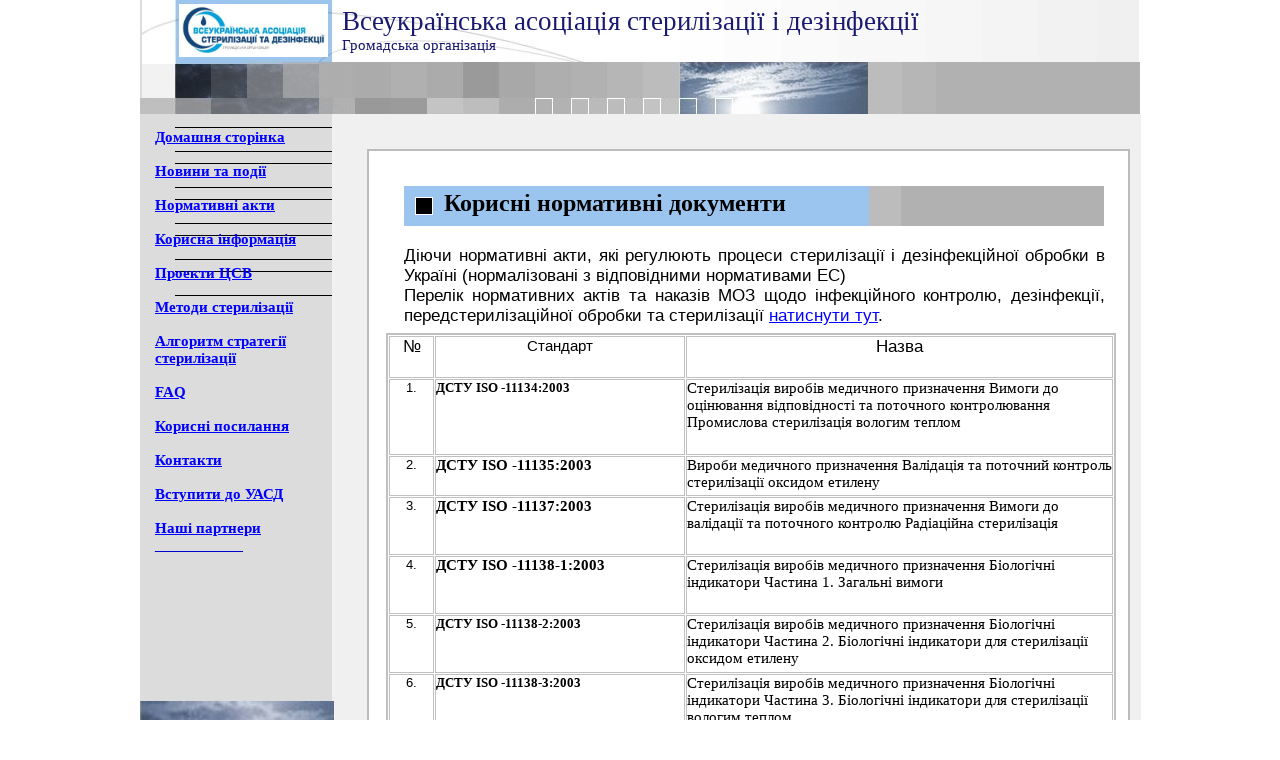

--- FILE ---
content_type: text/html
request_url: http://sterilization.com.ua/documents.html
body_size: 3699
content:
<!DOCTYPE HTML PUBLIC "-//W3C//DTD HTML 4.01 Transitional//EN" "http://www.w3.org/TR/html4/loose.dtd">
<html>
<head>
<meta http-equiv="Content-Language" content="uk">
<title>Documents</title>
<meta name="description" content="���������� ����������� "������������ ��������� ����������� �� ����������". �������� � ���������.
Public non-govermental organization "Allukrainian association of sterilization and desinfection"">
<meta name="keywords" content="�����������, ����������, ����� ������������� �������, ����������� �������������, ��������, ��������������, ����������� �������������, �������� �����������, ������� ����������� �����������, ���������� ���������, ������������������� ��������, ������������ ��������, ��������� ����������� �� ����������, ��������� �� �����������, ISO 13485,

������������ � �����������, ��������������������� ���������, 
������������ ��������������, ��������, ����������������, ������������ �������������, ���������� ������������,  ��������� �������������� �����������, ����������� ����������,  ���������������� ��������, �������������� ��������, ��������� ������������ � �����������, ����������� ������������ �� ������������ ISO 13485,
">
<meta name="author" content="UASD">
<meta name="generator" content="WYSIWYG Web Builder - http://www.wysiwygwebbuilder.com">
<style type="text/css">
div#container
{
   width: 1000px;
   position: relative;
   margin-top: 0px;
   margin-left: auto;
   margin-right: auto;
   text-align: left;
}
body
{
   text-align: center;
   margin: 0;
   background-color: #FFFFFF;
   color: #000000;
}
</style>
<style type="text/css">
a
{
   color: #0000FF;
   text-decoration: underline;
}
a:visited
{
   color: #800080;
}
a:active
{
   color: #FF0000;
}
a:hover
{
   color: #0000FF;
   text-decoration: underline;
}
</style>
<style type="text/css">
#Image1
{
   border: 0px #000000 solid;
}
#Image2
{
   border: 0px #000000 solid;
}
#wb_Text2 
{
   background-color: transparent;
   border: 0px #000000 solid;
   padding: 0;
   text-align: justify;
}
#wb_Text2 div
{
   text-align: justify;
}
#wb_Text3 
{
   background-color: transparent;
   border: 0px #000000 solid;
   padding: 0;
   text-align: left;
}
#wb_Text3 div
{
   text-align: left;
}
#Table1
{
   border: 2px #C0C0C0 solid;
   background-color: transparent;
   border-spacing: 1px;
}
#Table1 td
{
   padding: 0px 0px 0px 0px;
}
#Table1 td div
{
   white-space: nowrap;
}
#wb_Text6 
{
   background-color: transparent;
   border: 0px #000000 solid;
   padding: 0;
   text-align: left;
}
#wb_Text6 div
{
   text-align: left;
}
#Image3
{
   border: 0px #000000 solid;
}
#wb_Text5 
{
   background-color: transparent;
   border: 0px #000000 solid;
   padding: 0;
   text-align: center;
}
#wb_Text5 div
{
   text-align: center;
}
#wb_Text1 
{
   background-color: transparent;
   border: 0px #000000 solid;
   padding: 0;
   text-align: left;
}
#wb_Text1 div
{
   text-align: left;
}
</style>
</head>
<body>
<div id="container">
<div id="wb_Shape1" style="position:absolute;left:192px;top:114px;width:809px;height:1042px;z-index:0;">
<img src="images/img0303.gif" id="Shape1" alt="" style="border-width:0;width:809px;height:1042px;"></div>
<div id="wb_Image1" style="position:absolute;left:0px;top:0px;width:742px;height:114px;z-index:1;">
<img src="images/banner_1.jpg" id="Image1" alt="" style="width:742px;height:114px;"></div>
<div id="wb_Shape3" style="position:absolute;left:728px;top:62px;width:34px;height:52px;z-index:2;">
<img src="images/img0305.gif" id="Shape3" alt="" style="border-width:0;width:34px;height:52px;"></div>
<div id="wb_Shape4" style="position:absolute;left:762px;top:62px;width:34px;height:52px;z-index:3;">
<img src="images/img0306.gif" id="Shape4" alt="" style="border-width:0;width:34px;height:52px;"></div>
<div id="wb_Shape5" style="position:absolute;left:0px;top:114px;width:192px;height:1041px;z-index:4;">
<img src="images/img0307.gif" id="Shape5" alt="" style="border-width:0;width:192px;height:1041px;"></div>
<div id="wb_Shape6" style="position:absolute;left:796px;top:62px;width:204px;height:52px;z-index:5;">
<img src="images/img0308.gif" id="Shape6" alt="" style="border-width:0;width:204px;height:52px;"></div>
<div id="wb_Shape7" style="position:absolute;left:227px;top:149px;width:763px;height:998px;z-index:6;">
<img src="images/img0309.gif" id="Shape7" alt="" style="border-width:0;width:763px;height:998px;"></div>
<div id="wb_Shape8" style="position:absolute;left:0px;top:0px;width:2px;height:98px;z-index:7;">
<img src="images/img0310.gif" id="Shape8" alt="" style="border-width:0;width:2px;height:98px;"></div>
<div id="wb_Shape9" style="position:absolute;left:0px;top:114px;width:2px;height:685px;z-index:8;">
<img src="images/img0311.gif" id="Shape9" alt="" style="border-width:0;width:2px;height:685px;"></div>
<div id="wb_Shape10" style="position:absolute;left:0px;top:798px;width:38px;height:2px;z-index:9;">
<img src="images/img0312.gif" id="Shape10" alt="" style="border-width:0;width:38px;height:2px;"></div>
<div id="wb_Image2" style="position:absolute;left:0px;top:701px;width:194px;height:455px;z-index:10;">
<img src="images/pic_1.jpg" id="Image2" alt="" style="width:194px;height:455px;"></div>
<div id="wb_Shape11" style="position:absolute;left:540px;top:0px;width:459px;height:62px;z-index:11;">
<img src="images/img0313.gif" id="Shape11" alt="" style="border-width:0;width:459px;height:62px;"></div>
<div id="wb_Text2" style="position:absolute;left:264px;top:246px;width:701px;height:116px;text-align:justify;z-index:12;">
<span style="color:#000000;font-family:Arial;font-size:17px;">ĳ��� ���������� ����, �� ��������� ������� ����������� � ������������ ������� � ������ (������������ � ���������� ����������� ��)<br>������ ����������� ���� �� ������ ��� ���� ������������ ��������, ����������, ������������������ ������� �� ����������� <a href="./nakazy_moz.html">��������� ���</a>.</span><span style="color:#000000;font-family:Tahoma;font-size:13px;"><br><br></span></div>
<div id="wb_Shape12" style="position:absolute;left:264px;top:186px;width:496px;height:40px;z-index:13;">
<img src="images/img0314.gif" id="Shape12" alt="" style="border-width:0;width:496px;height:40px;"></div>
<div id="wb_Text3" style="position:absolute;left:304px;top:190px;width:424px;height:29px;z-index:14;text-align:left;">
<span style="color:#000000;font-family:Tahoma;font-size:24px;"><strong>������� ���������� ��������� </strong></span></div>
<div id="wb_Shape13" style="position:absolute;left:35px;top:127px;width:157px;height:1px;z-index:15;">
<img src="images/img0315.gif" id="Shape13" alt="" style="border-width:0;width:157px;height:1px;"></div>
<div id="wb_Shape14" style="position:absolute;left:35px;top:151px;width:157px;height:1px;z-index:16;">
<img src="images/img0316.gif" id="Shape14" alt="" style="border-width:0;width:157px;height:1px;"></div>
<div id="wb_Shape15" style="position:absolute;left:35px;top:163px;width:157px;height:1px;z-index:17;">
<img src="images/img0317.gif" id="Shape15" alt="" style="border-width:0;width:157px;height:1px;"></div>
<div id="wb_Shape16" style="position:absolute;left:35px;top:187px;width:157px;height:1px;z-index:18;">
<img src="images/img0318.gif" id="Shape16" alt="" style="border-width:0;width:157px;height:1px;"></div>
<div id="wb_Shape17" style="position:absolute;left:35px;top:199px;width:157px;height:1px;z-index:19;">
<img src="images/img0319.gif" id="Shape17" alt="" style="border-width:0;width:157px;height:1px;"></div>
<div id="wb_Shape18" style="position:absolute;left:35px;top:223px;width:157px;height:1px;z-index:20;">
<img src="images/img0320.gif" id="Shape18" alt="" style="border-width:0;width:157px;height:1px;"></div>
<div id="wb_Shape19" style="position:absolute;left:35px;top:235px;width:157px;height:1px;z-index:21;">
<img src="images/img0321.gif" id="Shape19" alt="" style="border-width:0;width:157px;height:1px;"></div>
<div id="wb_Shape20" style="position:absolute;left:35px;top:259px;width:157px;height:1px;z-index:22;">
<img src="images/img0322.gif" id="Shape20" alt="" style="border-width:0;width:157px;height:1px;"></div>
<div id="wb_Shape21" style="position:absolute;left:35px;top:271px;width:157px;height:1px;z-index:23;">
<img src="images/img0323.gif" id="Shape21" alt="" style="border-width:0;width:157px;height:1px;"></div>
<div id="wb_Shape22" style="position:absolute;left:35px;top:295px;width:157px;height:1px;z-index:24;">
<img src="images/img0324.gif" id="Shape22" alt="" style="border-width:0;width:157px;height:1px;"></div>
<div id="wb_Shape24" style="position:absolute;left:729px;top:186px;width:32px;height:40px;z-index:25;">
<img src="images/img0326.gif" id="Shape24" alt="" style="border-width:0;width:32px;height:40px;"></div>
<div id="wb_Shape25" style="position:absolute;left:761px;top:186px;width:203px;height:40px;z-index:26;">
<img src="images/img0327.gif" id="Shape25" alt="" style="border-width:0;width:203px;height:40px;"></div>
<div id="wb_Shape26" style="position:absolute;left:275px;top:197px;width:18px;height:18px;z-index:27;">
<img src="images/img0328.gif" id="Shape26" alt="" style="border-width:0;width:18px;height:18px;"></div>
<table style="position:absolute;left:246px;top:333px;width:730px;height:756px;z-index:28;" cellpadding="0" cellspacing="1" id="Table1">
<tr>
<td style="background-color:transparent;border:1px #C0C0C0 solid;text-align:center;vertical-align:top;width:44px;height:40px;"><div><span style="color:#000000;font-family:Arial;font-size:13px;"> </span></div>
<div><span style="color:#000000;font-family:Arial;font-size:17px;">�</span></div>
</td>
<td style="background-color:transparent;border:1px #C0C0C0 solid;text-align:center;vertical-align:top;width:250px;height:40px;"><div><span style="color:#000000;font-family:Arial;font-size:13px;"> </span></div>
<div><span style="color:#000000;font-family:Arial;font-size:15px;">��������</span></div>
</td>
<td style="background-color:transparent;border:1px #C0C0C0 solid;text-align:center;vertical-align:top;height:40px;"><div><span style="color:#000000;font-family:Arial;font-size:13px;"> </span></div>
<div><span style="color:#000000;font-family:Arial;font-size:17px;">�����</span></div>
</td>
</tr>
<tr>
<td style="background-color:transparent;border:1px #C0C0C0 solid;text-align:center;vertical-align:top;width:44px;height:74px;"><div><span style="color:#000000;font-family:Arial;font-size:13px;"> 1.</span></div>
</td>
<td style="background-color:transparent;border:1px #C0C0C0 solid;text-align:left;vertical-align:top;width:250px;height:74px;"><div><span style="color:#000000;font-family:Tahoma;font-size:13px;"><strong> ���� ISO -11134:2003</strong></span><span style="color:#000000;font-family:Calibri;font-size:17px;"><strong> </strong></span></div>
</td>
<td style="background-color:transparent;border:1px #C0C0C0 solid;text-align:left;vertical-align:top;height:74px;"><div><span style="color:#000000;font-family:Tahoma;font-size:15px;"> ����������� ������ ��������� ����������� ������ �� </span></div>
<div><span style="color:#000000;font-family:Tahoma;font-size:15px;">���������� ���������� �� ��������� ������������� </span></div>
<div><span style="color:#000000;font-family:Tahoma;font-size:15px;">���������� ����������� ������� ������</span></div>
</td>
</tr>
<tr>
<td style="background-color:transparent;border:1px #C0C0C0 solid;text-align:center;vertical-align:top;width:44px;height:38px;"><div><span style="color:#000000;font-family:Arial;font-size:13px;"> 2.</span></div>
</td>
<td style="background-color:transparent;border:1px #C0C0C0 solid;text-align:left;vertical-align:top;width:250px;height:38px;"><div><span style="color:#000000;font-family:Arial;font-size:15px;"> </span><span style="color:#000000;font-family:Calibri;font-size:15px;"><strong>���� ISO -11135:2003</strong></span></div>
</td>
<td style="background-color:transparent;border:1px #C0C0C0 solid;text-align:left;vertical-align:top;height:38px;"><div><span style="color:#000000;font-family:Arial;font-size:15px;"> </span><span style="color:#000000;font-family:Calibri;font-size:15px;">������ ��������� ����������� �������� �� �������� �������� </span></div>
<div><span style="color:#000000;font-family:Calibri;font-size:15px;">����������� ������� �������</span></div>
</td>
</tr>
<tr>
<td style="background-color:transparent;border:1px #C0C0C0 solid;text-align:center;vertical-align:top;width:44px;height:56px;"><div><span style="color:#000000;font-family:Arial;font-size:13px;"> 3.</span></div>
</td>
<td style="background-color:transparent;border:1px #C0C0C0 solid;text-align:left;vertical-align:top;width:250px;height:56px;"><div><span style="color:#000000;font-family:Arial;font-size:15px;"> </span><span style="color:#000000;font-family:Calibri;font-size:15px;"><strong>���� ISO -11137:2003</strong></span></div>
</td>
<td style="background-color:transparent;border:1px #C0C0C0 solid;text-align:left;vertical-align:top;height:56px;"><div><span style="color:#000000;font-family:Arial;font-size:15px;"> </span><span style="color:#000000;font-family:Calibri;font-size:15px;">����������� ������ ��������� ����������� ������ �� </span></div>
<div><span style="color:#000000;font-family:Calibri;font-size:15px;">�������� �� ��������� �������� ��������� �����������</span></div>
</td>
</tr>
<tr>
<td style="background-color:transparent;border:1px #C0C0C0 solid;text-align:center;vertical-align:top;width:44px;height:56px;"><div><span style="color:#000000;font-family:Arial;font-size:13px;"> 4.</span></div>
</td>
<td style="background-color:transparent;border:1px #C0C0C0 solid;text-align:left;vertical-align:top;width:250px;height:56px;"><div><span style="color:#000000;font-family:Arial;font-size:15px;"> </span><span style="color:#000000;font-family:Calibri;font-size:15px;"><strong>���� ISO -11138-1:2003</strong></span></div>
</td>
<td style="background-color:transparent;border:1px #C0C0C0 solid;text-align:left;vertical-align:top;height:56px;"><div><span style="color:#000000;font-family:Tahoma;font-size:15px;"> ����������� ������ ��������� ����������� ��������� </span></div>
<div><span style="color:#000000;font-family:Tahoma;font-size:15px;">���������� ������� 1. �������� ������</span></div>
</td>
</tr>
<tr>
<td style="background-color:transparent;border:1px #C0C0C0 solid;text-align:center;vertical-align:top;width:44px;height:56px;"><div><span style="color:#000000;font-family:Arial;font-size:13px;"> 5.</span></div>
</td>
<td style="background-color:transparent;border:1px #C0C0C0 solid;text-align:left;vertical-align:top;width:250px;height:56px;"><div><span style="color:#000000;font-family:Tahoma;font-size:13px;"> <strong>���� ISO -11138-2:2003</strong></span></div>
</td>
<td style="background-color:transparent;border:1px #C0C0C0 solid;text-align:left;vertical-align:top;height:56px;"><div><span style="color:#000000;font-family:Arial;font-size:15px;"> </span><span style="color:#000000;font-family:Calibri;font-size:15px;">����������� ������ ��������� ����������� ��������� </span></div>
<div><span style="color:#000000;font-family:Calibri;font-size:15px;">���������� ������� 2. ��������� ���������� ��� ����������� </span></div>
<div><span style="color:#000000;font-family:Calibri;font-size:15px;">������� �������</span></div>
</td>
</tr>
<tr>
<td style="background-color:transparent;border:1px #C0C0C0 solid;text-align:center;vertical-align:top;width:44px;height:56px;"><div><span style="color:#000000;font-family:Arial;font-size:13px;"> 6.</span></div>
</td>
<td style="background-color:transparent;border:1px #C0C0C0 solid;text-align:left;vertical-align:top;width:250px;height:56px;"><div><span style="color:#000000;font-family:Tahoma;font-size:13px;"> <strong>���� ISO -11138-3:2003 </strong></span></div>
</td>
<td style="background-color:transparent;border:1px #C0C0C0 solid;text-align:left;vertical-align:top;height:56px;"><div><span style="color:#000000;font-family:Arial;font-size:15px;"> </span><span style="color:#000000;font-family:Calibri;font-size:15px;">����������� ������ ��������� ����������� ��������� </span></div>
<div><span style="color:#000000;font-family:Calibri;font-size:15px;">���������� ������� 3. ��������� ���������� ��� ����������� </span></div>
<div><span style="color:#000000;font-family:Calibri;font-size:15px;">������� ������</span></div>
</td>
</tr>
<tr>
<td style="background-color:transparent;border:1px #C0C0C0 solid;text-align:center;vertical-align:top;width:44px;height:38px;"><div><span style="color:#000000;font-family:Arial;font-size:13px;"> 7.</span></div>
</td>
<td style="background-color:transparent;border:1px #C0C0C0 solid;text-align:left;vertical-align:top;width:250px;height:38px;"><div><span style="color:#000000;font-family:Arial;font-size:15px;"> </span><span style="color:#000000;font-family:Calibri;font-size:15px;"><strong>���� ISO -11140-1:2003</strong></span></div>
</td>
<td style="background-color:transparent;border:1px #C0C0C0 solid;text-align:left;vertical-align:top;height:38px;"><div><span style="color:#000000;font-family:Tahoma;font-size:15px;"> ����������� ������ ��������� ����������� - ������ </span></div>
<div><span style="color:#000000;font-family:Tahoma;font-size:15px;">���������� ������� 1. �������� ������</span></div>
</td>
</tr>
<tr>
<td style="background-color:transparent;border:1px #C0C0C0 solid;text-align:center;vertical-align:top;width:44px;height:38px;"><div><span style="color:#000000;font-family:Arial;font-size:13px;">8.</span></div>
</td>
<td style="background-color:transparent;border:1px #C0C0C0 solid;text-align:left;vertical-align:top;width:250px;height:38px;"><div><span style="color:#000000;font-family:Calibri;font-size:15px;"><strong>���� ISO -11607:2003</strong></span></div>
</td>
<td style="background-color:transparent;border:1px #C0C0C0 solid;text-align:left;vertical-align:top;height:38px;"><div><span style="color:#000000;font-family:Calibri;font-size:15px;">������ ������� ��������������� ��������� </span></div>
</td>
</tr>
<tr>
<td style="background-color:transparent;border:1px #C0C0C0 solid;text-align:center;vertical-align:top;width:44px;height:56px;"><div><span style="color:#000000;font-family:Arial;font-size:13px;">9.</span></div>
</td>
<td style="background-color:transparent;border:1px #C0C0C0 solid;text-align:left;vertical-align:top;width:250px;height:56px;"><div><span style="color:#000000;font-family:Tahoma;font-size:13px;"><strong>���� �N 1040:2004</strong></span></div>
</td>
<td style="background-color:transparent;border:1px #C0C0C0 solid;text-align:left;vertical-align:top;height:56px;"><div><span style="color:#000000;font-family:Tahoma;font-size:15px;">������ ������ ������������ �� ������������. ������� </span></div>
<div><span style="color:#000000;font-family:Tahoma;font-size:15px;">������������ ���������� ������� 1. ����� </span></div>
<div><span style="color:#000000;font-family:Tahoma;font-size:15px;">�������������� �� ������ (����� 1)</span></div>
</td>
</tr>
<tr>
<td style="background-color:transparent;border:1px #C0C0C0 solid;text-align:center;vertical-align:top;width:44px;height:56px;"><div><span style="color:#000000;font-family:Arial;font-size:13px;">10.</span></div>
</td>
<td style="background-color:transparent;border:1px #C0C0C0 solid;text-align:left;vertical-align:top;width:250px;height:56px;"><div><span style="color:#000000;font-family:Tahoma;font-size:13px;"><strong>���� �N 1275:2004 </strong></span></div>
</td>
<td style="background-color:transparent;border:1px #C0C0C0 solid;text-align:left;vertical-align:top;height:56px;"><div><span style="color:#000000;font-family:Tahoma;font-size:15px;">������ ������ ������������ �� ������������ ������� </span></div>
<div><span style="color:#000000;font-family:Tahoma;font-size:15px;">��������� ���������� ����� �������������� �� ������ </span></div>
<div><span style="color:#000000;font-family:Tahoma;font-size:15px;">(����� 1)</span></div>
</td>
</tr>
<tr>
<td style="background-color:transparent;border:1px #C0C0C0 solid;text-align:center;vertical-align:top;width:44px;height:74px;"><div><span style="color:#000000;font-family:Arial;font-size:13px;">11.</span></div>
</td>
<td style="background-color:transparent;border:1px #C0C0C0 solid;text-align:left;vertical-align:top;width:250px;height:74px;"><div><span style="color:#000000;font-family:Calibri;font-size:15px;"><strong>���� ISO/�R -13409:2003</strong></span><span style="color:#000000;font-family:Calibri;font-size:15px;"><strong> </strong></span></div>
</td>
<td style="background-color:transparent;border:1px #C0C0C0 solid;text-align:left;vertical-align:top;height:74px;"><div><span style="color:#000000;font-family:Tahoma;font-size:15px;">����������� ������ ������� ����������� ��������� </span></div>
<div><span style="color:#000000;font-family:Tahoma;font-size:15px;">����������� ������������ ���� ����������� 25 ���, �� </span></div>
<div><span style="color:#000000;font-family:Tahoma;font-size:15px;">���� ��� ����� ��� ������� ����� �����������</span></div>
</td>
</tr>
<tr>
<td style="background-color:transparent;border:1px #C0C0C0 solid;text-align:center;vertical-align:top;width:44px;height:74px;"><div><span style="color:#000000;font-family:Arial;font-size:13px;">12.</span></div>
</td>
<td style="background-color:transparent;border:1px #C0C0C0 solid;text-align:left;vertical-align:top;width:250px;height:74px;"><div><span style="color:#000000;font-family:Tahoma;font-size:13px;"><strong>���� ISO -13683:2003 </strong></span></div>
</td>
<td style="background-color:transparent;border:1px #C0C0C0 solid;text-align:left;vertical-align:top;height:74px;"><div><span style="color:#000000;font-family:Calibri;font-size:15px;">����������� ������ ��������� ����������� ������ �� </span></div>
<div><span style="color:#000000;font-family:Calibri;font-size:15px;">�������� � ��������� ������������� ����������� ������� </span></div>
<div><span style="color:#000000;font-family:Calibri;font-size:15px;">������ � �������� ���������</span></div>
</td>
</tr>
</table>
<div id="wb_Text6" style="position:absolute;left:15px;top:129px;width:170px;height:484px;z-index:29;text-align:left;">
<span style="color:#0000CD;font-family:Tahoma;font-size:15px;"><strong><u><a href="./index.html">������� �������<br></a><br><a href="./news_and_events.html">������ �� ��䳿<br></a><br><a href="./documents.html">���������� ����<br></a><br><a href="./information.html">������� ����������<br></a><br><a href="./cssd_projects.html">������� ���<br></a><br><a href="./sterilization.html">������ �����������<br></a><br><a href="./sterilization_method_selection.html">�������� ������㳿<br>�����������</a><br><br><a href="./faq.html">FAQ</a><br><br><a href="./useful_links.html">������� ���������<br></a><br><a href="./contacts.html">��������</a><br><br><a href="./join_us.html">�������� �� ����<br></a><br><a href="./our_partners.html">���� ��������</a><br>___________<br><br></u></strong></span></div>
<div id="wb_Image3" style="position:absolute;left:39px;top:4px;width:149px;height:53px;z-index:30;">
<img src="images/wwb_img5.jpg" id="Image3" alt="" style="width:149px;height:53px;"></div>
<div id="wb_Text5" style="position:absolute;left:9px;top:1091px;width:157px;height:52px;text-align:center;z-index:31;">
<span style="color:#000000;font-family:Tahoma;font-size:11px;">Copyright � 2014 by<br>&quot;UASD&quot;<br>All Rights reserved<br><a href="mailto:info@sterilization.com.ua">info@sterilization.com.ua</a></span></div>
<div id="wb_Text1" style="position:absolute;left:202px;top:6px;width:681px;height:54px;z-index:32;text-align:left;">
<span style="color:#191970;font-family:Impact;font-size:27px;">������������ ��������� ����������� � ����������<br></span><span style="color:#191970;font-family:Impact;font-size:15px;">���������� �����������</span></div>
</div>
</body>
</html>